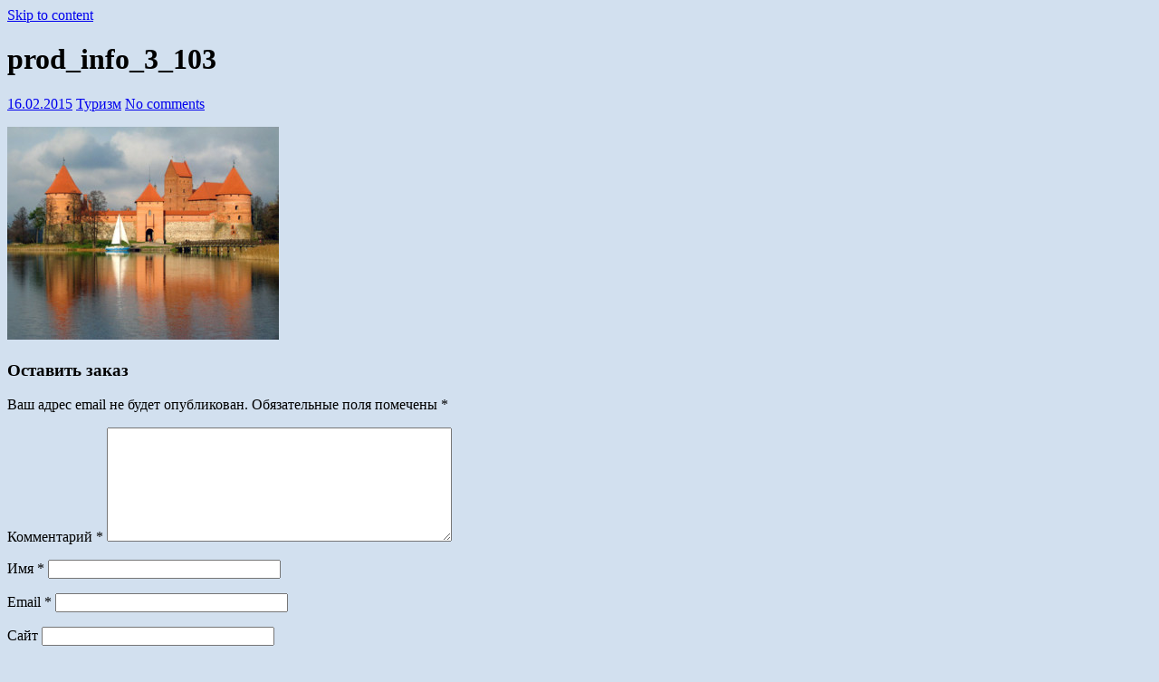

--- FILE ---
content_type: text/plain
request_url: https://www.google-analytics.com/j/collect?v=1&_v=j102&a=1997685730&t=pageview&_s=1&dl=http%3A%2F%2Ftruxan.by%2Fprod_info_3_103%2F&ul=en-us%40posix&dt=prod_info_3_103%20%7C%20%D0%A2%D1%80%D1%83%D0%BA%D1%81%D0%B0%D0%BD&sr=1280x720&vp=1280x720&_u=IEBAAAABAAAAACAAI~&jid=2040806662&gjid=586420824&cid=58897794.1767528281&tid=UA-37586875-1&_gid=96954754.1767528281&_r=1&_slc=1&z=341648623
body_size: -283
content:
2,cG-NFT7VFTMVQ